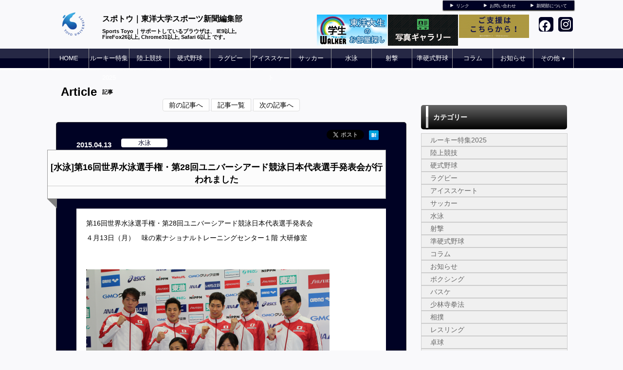

--- FILE ---
content_type: text/html; charset=UTF-8
request_url: https://sports-toyo.com/news/detail/id/1484
body_size: 8164
content:
<!doctype html>
<html lang="ja">
    <head>
		<meta charset="UTF-8">
	<meta name="description" content="東洋大学スポーツ新聞編集部のニュースサイト「スポトウ」です。陸上競技、硬式野球 、水泳、サッカー、アイスホッケー、ラグビーなど東洋大のスポーツ情報が満載です。">
	<meta name="keywords" content="スポトウ｜東洋大学スポーツ新聞編集部,スポーツ東洋、スポトウ、東洋大、新聞">
<meta property="og:site_name" content="スポトウ｜東洋大学スポーツ新聞編集部" />
	<meta property="og:title" content="[水泳]第16回世界水泳選手権・第28回ユニバーシアード競泳日本代表選手発表会が行われました" />
	<meta name="twitter:title" content="[水泳]第16回世界水泳選手権・第28回ユニバーシアード競泳日本代表選手発表会が行われました">
<meta property="og:locale" content="ja_JP" />
<meta name="twitter:card" content="summary_large_image" />
					<meta name="twitter:image" content="http://d2a0v1x7qvxl6c.cloudfront.net/files/spohp/news/1484/2a838d8756821f5fcc15c98e09361444.jpg" />
				<meta property="og:image" content="http://d2a0v1x7qvxl6c.cloudfront.net/files/spohp/news/1484/2a838d8756821f5fcc15c98e09361444.jpg" />
    				<meta property="og:image" content="http://d2a0v1x7qvxl6c.cloudfront.net/files/spohp/news/1484/e85969860279191257889e0b52596196.jpg" />
    	<meta property="og:description" content="第16回世界水泳選手権・第28回ユニバーシアード競泳日本代表選手発表会４月13日（月）　味の素ナショナルトレーニングセンター１階 大研修室代表選手陣と笑顔を見せる萩野（後列真ん中）世界選手権に向けて目標を..." />
	<meta name="twitter:description" content="第16回世界水泳選手権・第28回ユニバーシアード競泳日本代表選手発表会４月13日（月）　味の素ナショナルトレーニングセンター１階 大研修室代表選手陣と笑顔を見せる萩野（後列真ん中）世界選手権に向けて目標を...">


	<title>スポトウ｜東洋大学スポーツ新聞編集部 ニュース</title>
	<link rel="shortcut icon" href="https://d2a0v1x7qvxl6c.cloudfront.net/files/spohp/ico/5476aade15bd9.ico">
<link rel="index" href="/">


<!-- Google tag (gtag.js) -->
<script async src="https://www.googletagmanager.com/gtag/js?id=G-G68P7Q8D6B"></script>
<script>
	window.dataLayer = window.dataLayer || [];
	function gtag(){dataLayer.push(arguments);}
	gtag('js', new Date());

	gtag('config', 'G-G68P7Q8D6B');
</script>

			<!-- Google tag (gtag.js) -->
<script async src="https://www.googletagmanager.com/gtag/js?id=G-ZSS90VNKD1"></script>
<script>
  window.dataLayer = window.dataLayer || [];
  function gtag(){dataLayer.push(arguments);}
  gtag('js', new Date());

  gtag('config', 'G-ZSS90VNKD1');
</script>
	

<link href="/base/libs/froala_latest/css/froala_style.min.css" media="screen" rel="stylesheet" type="text/css" >


        

        <link rel="stylesheet" href="/base/bootstrap/css/bootstrap.css">
		<link rel="stylesheet" href="/css/non-responsive.css">
		<link rel="stylesheet" href="/type/entry/css/style.css">

        <link rel="stylesheet" href="/css/spohp.css.php?m=000224&s=000224&a=ffffff&b=f9f9fb&g=yes&mc=13&cache=2">
        <link rel="stylesheet" href="/css/category.css">
                <link rel="stylesheet" href="/css/news.css?v=6">
                <link rel="stylesheet" href="/css/extends.css?v=4">
		<link rel="stylesheet" href="/bower_components/jquery-colorbox/example1/colorbox.css" />
        <link rel="stylesheet" href="/libs/sidr/stylesheets/jquery.sidr.light.css">
        <link href="//netdna.bootstrapcdn.com/bootstrap/3.0.0/css/bootstrap-glyphicons.css" rel="stylesheet">
		<link href="//cdnjs.cloudflare.com/ajax/libs/font-awesome/4.6.3/css/font-awesome.min.css" rel="stylesheet">
		<link href="//cdnjs.cloudflare.com/ajax/libs/font-awesome/6.4.2/css/all.min.css" rel="stylesheet">

        <link rel="stylesheet" type="text/css" href="https://cdnjs.cloudflare.com/ajax/libs/slick-carousel/1.8.1/slick.min.css"/>
        <link rel="stylesheet" type="text/css" href="https://cdnjs.cloudflare.com/ajax/libs/slick-carousel/1.8.1/slick-theme.min.css"/>

        <link rel="stylesheet" href="/css/master.css?v=2">

        		<script src="//ajax.googleapis.com/ajax/libs/jquery/1.11.0/jquery.min.js"></script>


    </head>

    <body class="bgcolor team-66">
        <div id="fb-root"></div>
        <script>(function(d, s, id) {
				var js, fjs = d.getElementsByTagName(s)[0];
				if (d.getElementById(id))
					return;
				js = d.createElement(s);
				js.id = id;
				js.src = "//connect.facebook.net/ja_JP/all.js#xfbml=1&appId=365421330212686";
				fjs.parentNode.insertBefore(js, fjs);
			}(document, 'script', 'facebook-jssdk'));</script>
        <!--ヘッダー部分-->

		        <div id="head" class="textcolor bgcolor row">
			<div class="linkbar" >
				<div class="linkbarbg subcolor">
										<div class="head-link-item"><img src="/img/play_white.png" style="width:10px; "><a href="/index/link" style="margin-left:4px;">リンク</a></div>
										<div class="head-link-item"><img src="/img/play_white.png" style="width:10px; "><a href="/contact" style="margin-left:4px;">お問い合わせ</a></div>
										<div class="head-link-item"><img src="/img/play_white.png" style="width:10px; "><a href="/about" style="margin-left:4px;">新聞部について</a></div>
									</div>    
			</div>

            <div >
                                <a href="/">
                    <div id="logo">
                        <span class="img_contain" style="background-image:url(https://d2a0v1x7qvxl6c.cloudfront.net/files/spohp/setting/75/6523447925512884cdac3c.png)" ></span>
                    </div>
                </a>
                
                <div id="name" class="textcolor " >
                    <h1 class="name_title_main" style=""><a href="/">スポトウ｜東洋大学スポーツ新聞編集部</a></h1>
                    <h2 style="font-size:11px; margin-top:0px;font-weight:bold;">Sports Toyo ｜サポートしているブラウザは、 IE9以上, FireFox26以上, Chrome31以上, Safari 6以上 です。 </h2>
                </div>
				                				<div class="infobar ">
					<div class="sns-list">
																		<a href="https://www.facebook.com/toyosports" target="_blank"><i class="fa-brands fa-facebook" aria-hidden="true"></i></a>
																		<a href="https://www.instagram.com/sportstoyo?igsh=MWthaDY0cWZ3NGdreQ%3D%3D&amp;utm_source=qr" target="_blank"><i class="fa-brands fa-instagram" aria-hidden="true"></i></a>
											</div>
										<a target="_blank" href="https://kifu.toyo.ac.jp/">						<div  style="margin-top:10px;margin-right:2px;" class="header-banner-container pull-right" data-fit="contain" data-width="140" data-height="60">
							<img style="max-height: 64px;" src="https://d2a0v1x7qvxl6c.cloudfront.net/files/spohp/topbanner/311/18335303835e5fdb2b1504f.png" />
						</div>
						</a>										<a target="_blank" href="http://sports-toyo.com/album/">						<div  style="margin-top:10px;margin-right:2px;" class="header-banner-container pull-right" data-fit="contain" data-width="140" data-height="60">
							<img style="max-height: 64px;" src="http://d2a0v1x7qvxl6c.cloudfront.net/files/spohp/topbanner/183/723192840546d625aaa338.png" />
						</div>
						</a>										<a target="_blank" href="http://www.gakusei-walker.jp/s/66/?utm_source=sports-toyo&amp;utm_medium=website&amp;utm_campaign=banner">						<div  style="margin-top:10px;margin-right:2px;" class="header-banner-container pull-right" data-fit="contain" data-width="140" data-height="60">
							<img style="max-height: 64px;" src="http://d2a0v1x7qvxl6c.cloudfront.net/files/spohp/topbanner/270/88359499157f2950a11356.png" />
						</div>
						</a>									</div>
            </div>
        </div>
        <!--ヘッダー部分ここまで-->
        <div >
			            <!--メニュー部分-->
<div id="menu" class="subcolor middle theme-color3-border">
	<div class="grange"></div>
	<div id="shine">
	</div>
	<div class="homeouter">
		<div class="home menu">
			<ul>
                
				    <li class="menucol"><a href="/">HOME</a></li>
                                                    <li class="menucol" style="line-height:20px"><a  href="/news/category/id/1031">ルーキー特集2025</a>                                            </li>
                                    <li class="menucol" ><a  href="/news/category/id/143">陸上競技</a>                                            </li>
                                    <li class="menucol" ><a  href="/news/category/id/146">硬式野球</a>                                            </li>
                                    <li class="menucol" ><a  href="/news/category/id/156">ラグビー</a>                                            </li>
                                    <li class="menucol" ><a  href="/news/category/id/149">アイススケート</a>                                            </li>
                                    <li class="menucol" ><a  href="/news/category/id/145">サッカー</a>                                            </li>
                                    <li class="menucol" ><a  href="/news/category/id/154">水泳</a>                                            </li>
                                    <li class="menucol" ><a  href="/news/category/id/163">射撃</a>                                            </li>
                                    <li class="menucol" ><a  href="/news/category/id/164">準硬式野球</a>                                            </li>
                                    <li class="menucol" ><a  href="/news/category/id/219">コラム</a>                                            </li>
                                    <li class="menucol" ><a  href="/news/category/id/206">お知らせ</a>                                            </li>
                                    <li class="menucol" ><a  href="/news/category/id/-1">その他<span style="font-size:10px;">&nbsp;▼</span></a>                                                <ul>
                                                        <li class="menucol subchangecolor"  ><a   href="/news/category/id/168">ボクシング</a></li>
                                                        <li class="menucol subchangecolor"  ><a   href="/news/category/id/147">バスケ</a></li>
                                                        <li class="menucol subchangecolor"  ><a   href="/news/category/id/161">少林寺拳法</a></li>
                                                        <li class="menucol subchangecolor"  ><a   href="/news/category/id/165">相撲</a></li>
                                                        <li class="menucol subchangecolor"  ><a   href="/news/category/id/148">レスリング</a></li>
                                                        <li class="menucol subchangecolor"  ><a   href="/news/category/id/167">卓球</a></li>
                                                        <li class="menucol subchangecolor"  ><a   href="/news/category/id/157">柔道</a></li>
                                                        <li class="menucol subchangecolor"  ><a   href="/news/category/id/160">空手道</a></li>
                                                        <li class="menucol subchangecolor"  ><a   href="/news/category/id/162">剣道</a></li>
                                                        <li class="menucol subchangecolor"  ><a   href="/news/category/id/159">アメフト</a></li>
                                                        <li class="menucol subchangecolor"  ><a   href="/news/category/id/155">アーチェリー</a></li>
                                                        <li class="menucol subchangecolor"  ><a   href="/news/category/id/169">ラクロス</a></li>
                                                        <li class="menucol subchangecolor"  ><a   href="/news/category/id/166">ソフトテニス</a></li>
                                                        <li class="menucol subchangecolor"  ><a   href="/news/category/id/273">特集</a></li>
                                                        <li class="menucol subchangecolor"  ><a   href="/news/category/id/294">その他</a></li>
                                                    </ul>
                                            </li>
                			</ul>
		</div>
	</div>
			
</div>
			<div class="accentcolor"></div>

			            
            <div class="row" style='max-width:1080px;margin:0 auto;'> 
                <!--メニュー部分ここまで-->
			                <div class='col-md-8 main-content ' >

					 <div id="title">	
    <!--<img src="/img/newsicon.png" style="margin-left:10px; margin-top:30px; float:left;">-->
    <div class="fontfirst" style="margin-left:10px;">Article</div>
    <h2 class="fontsecond">記事</h2>    <br style="clear:both" />
</div>

<div id="main" class="news-detail">
	<div class="articlebn">
		<div class="dataTables_paginate paging_bootstrap pagination">
			<ul>
				<li><a class="nextprev" id="pagerNext" href="/news/detail/id/1479" title="前の記事へ">前の記事へ</a></li>				<li><a href="/news/index/" title="記事一覧">記事一覧</a></li>
				<li><a class="nextprev" id="pagerNext" href="/news/detail/id/1486" title="次の記事へ">次の記事へ</a></li>			</ul>
		</div>



            </div>
			<div id="contents" class="maincolor-nograd contents-news">

				<div class="contentsdata">2015.04.13</div>

									<a href="/news/category/id/154" >
						<div class="news-category-custom" style="margin-left:20px; margin-top:33px; float:left;">水泳</div>
					</a>
				                				<div class="socialbn">
					<ul class="social">
						<li class="hatena">
							<a href="" class="hatena-bookmark-button" data-hatena-bookmark-title="『[水泳]第16回世界水泳選手権・第28回ユニバーシアード競泳日本代表選手発表会が行われました}』" data-hatena-bookmark-layout="vertical" title="このエントリーをはてなブックマークに追加"><img src="http://b.st-hatena.com/images/entry-button/button-only.gif" alt="このエントリーをはてなブックマークに追加" width="20" height="20" style="border: none;" /></a><script type="text/javascript" src="http://b.st-hatena.com/js/bookmark_button.js" charset="utf-8" async></script>
						</li>
						<li class="twitter">
							<a href="https://twitter.com/share" data-url="" class="twitter-share-button" data-text="/// 『[水泳]第16回世界水泳選手権・第28回ユニバーシアード競泳日本代表選手発表会が行われました』" data-count="vertical" data-via="sportstoyo" data-lang="ja">ツイート</a><script type="text/javascript" src="//platform.twitter.com/widgets.js"></script>
						</li>
						<li class="fb">
							<div class="fb-like" data-href="" data-send="false" data-layout="box_count" data-width="68" data-show-faces="false" data-font="verdana"></div>
						</li>
						<li class="gplus">
						<g:plusone size="tall"></g:plusone>
						</li>
					</ul>
				</div>
                                <br style='clear:both' />


				<div id="contentstitlebg">
					<div class="contentstitle">[水泳]第16回世界水泳選手権・第28回ユニバーシアード競泳日本代表選手発表会が行われました</div>
				</div>
				<div id="contentstitlebg2"></div>

				<div class="contentstext">
                    
					<div class='fr-view'><div class='fr-view'><p>第16回世界水泳選手権・第28回ユニバーシアード競泳日本代表選手発表会</p><p>４月13日（月）　味の素ナショナルトレーニングセンター１階 大研修室</p><p><br><br><img width="300" class="fr-image-dropped fr-fil fr-dib" alt="Image title" src="http://d2a0v1x7qvxl6c.cloudfront.net/files/spohp/news/1484/2a838d8756821f5fcc15c98e09361444.jpg"></p><p>代表選手陣と笑顔を見せる萩野（後列真ん中）</p><p><br></p><p><img width="212" class="fr-image-dropped fr-fil fr-dib" alt="Image title" src="http://d2a0v1x7qvxl6c.cloudfront.net/files/spohp/news/1484/e85969860279191257889e0b52596196.jpg">世界選手権に向けて目標を語る</p><p><br></p><p>　４月７日（火）～12日（日）に行われました第91回日本選手権水泳競技大会において、第16回世界水泳選手権並びに第28回ユニバーシアードの代表選手が選出されました。本日の代表選手発表会の内容に基づいて、以下の通りご報告致します。<br></p><p><br></p><p><strong>第16回世界水泳選手権※①代表選手</strong><br></p><p>天井翼（文３・天理）　リレー<br></p><p>内田美希（営３・関東学園大附）　リレー<br></p><p>萩野公介（文３・作新学院） &nbsp;自由形、個人メドレー、リレー</p><p><br></p><p><strong>第28回ユニバーシアード※②代表選手</strong><br></p><p>地田麻未（文４・墨田川）　自由形<br></p><p>青木玲緒樹（営３・武蔵野）　平泳ぎ　<br></p><p>金指美紅（営３・日大藤沢）　平泳ぎ<br></p><p>宮本靖子（法３・九州学院）　リレー<br></p><p>山口観弘（法３・志布志）　平泳ぎ<br></p><p>菊池優奈（営２・作新学院）　自由形　<br></p><p>松本紳吾（文２・神島）　リレー<br></p><p>藪美涼（営１・武蔵野）　バタフライ<br></p><p><br></p><p>-------------------------------------------------<br></p><p><strong>※①第16回世界水泳選手権大会　競泳競技</strong><br></p><p>日時：８月２日（日）～９日（日）<br></p><p>開催都市：カザン（ロシア）<br></p><p>備考：個人種目で金メダルを獲得した選手はその種目に限り2016年オリンピック競技大会出場権を付与される（選考会同種目出場を条件とする）<br></p><p><br></p><p><strong>※②第28回ユニバーシアード競技大会</strong><br></p><p>日時：７月３日（金）～14日（火）<br></p><p>開催都市：光州（韓国）<br></p><p>備考：参加有資格者は大学在学中（学生委員会登録者）及び卒業後２年以内（インターＣ突破）、年齢は18～24歳とし、最高２回までとする<br></p><p>第16回世界水泳選手権大会代表者以外から選考する<br></p><p>-------------------------------------------------<br></p><p>なお、各大会の出場予定種目や放送日程に関しては、後ほど改めて掲載致します。<br></p><p><br></p><p>■コメント<br></p><p>・平井ヘッドコーチ（一部抜粋）<br></p><p>個人で派遣記録を突破する選手が13名と少ない。少し残念な部分もあったが、優勝したメンバーはいい内容で泳いでくれたのではないかと思う。日本選手権では複数種目で活躍した選手も多かった。世界選手権で金メダルを取ると来年のリオ五輪代表内定を頂けるということなので、各選手世界選手権に向けて大きな目標を持って臨んでくれるのではないかと考えている。また、以前は世界選手権で世界新を出して優勝しないと内定が頂けないということだったので、その時に比べたらハードルも下がっているため、金メダルを目指さなければいけないとも思う。もちろん、金メダルだけでなくメダルを一つでも多く取ることを目標としたい。<br></p><p><br></p><p>・萩野（文３・作新学院）（一部抜粋）</p><p>今回の日本選手権は目標としていたタイムには到底及ばない結果となったが、リレーを含めて代表に決まったことにほっとしている。今年も日本を背負い、世界の選手と競い合えることを嬉しく思う。これからの３ヶ月は怪我や病気をしないことが第一で、万全の状態に調整していきたい。前回の世界選手権は全てが手探りで、がむしゃらに突っ走った感じだが、今回は要領をつかんだ上で舞台に立つ。２年前の自分に負けないように、それ以上の結果を出したい。金メダルを獲ればリオ五輪にもつながるので、200m個人メドレー、400m個人メドレーでの金メダルを最大の目標にしていく。長丁場になると思うが、自分のためにも楽しんで泳ぎたいと思う。また、200m個人メドレーでは１分54秒、400m個人メドレーでは４分４秒、５秒を出さなくては勝てない。前半から気持ちのこもった、積極的なレースをしたい。</p><p><br></p><p>PHOTO=吉谷あかり</p></div></div>

                    
                    				</div>

                <div class="news-footer" style="text-align:right">
                    更新日:2015年4月13日21時07分
                </div>



                			</div>

		</div>

        <script>
			$(window).load(function() {
				$("img").each(function() {
					var attrWidth = $(this).attr("width");
					var attrHeight = $(this).attr("height");
					if (attrWidth != undefined && attrHeight != undefined) {
						var width = $(this).width();
						$(this).height(attrHeight * (width / attrWidth));
					}
				});
			});
        </script>

			</div>
							<!--サイドカラム部分-->



<script async src="//content.playerapp.tokyo/build/widget.js" charset="utf-8"></script>
<div class="side col-md-4 side-content " >

    
    <div class="side-background">
    <div class="categorytitlebg">
		<div class="sideaccent1 accentcolor">
                <div class="sideaccent2"></div>
            </div>
        <div class="categorytitle">カテゴリー</div>
    </div>
    <ul class="categoryul" style="list-style:none;">

                                    <li>
                    <div class="categorybg">
                        <div class="categoryline"><a href="/news/category/id/1031">ルーキー特集2025</a></div>
                    </div>
                </li>
                            <li>
                    <div class="categorybg">
                        <div class="categoryline"><a href="/news/category/id/143">陸上競技</a></div>
                    </div>
                </li>
                            <li>
                    <div class="categorybg">
                        <div class="categoryline"><a href="/news/category/id/146">硬式野球</a></div>
                    </div>
                </li>
                            <li>
                    <div class="categorybg">
                        <div class="categoryline"><a href="/news/category/id/156">ラグビー</a></div>
                    </div>
                </li>
                            <li>
                    <div class="categorybg">
                        <div class="categoryline"><a href="/news/category/id/149">アイススケート</a></div>
                    </div>
                </li>
                            <li>
                    <div class="categorybg">
                        <div class="categoryline"><a href="/news/category/id/145">サッカー</a></div>
                    </div>
                </li>
                            <li>
                    <div class="categorybg">
                        <div class="categoryline"><a href="/news/category/id/154">水泳</a></div>
                    </div>
                </li>
                            <li>
                    <div class="categorybg">
                        <div class="categoryline"><a href="/news/category/id/163">射撃</a></div>
                    </div>
                </li>
                            <li>
                    <div class="categorybg">
                        <div class="categoryline"><a href="/news/category/id/164">準硬式野球</a></div>
                    </div>
                </li>
                            <li>
                    <div class="categorybg">
                        <div class="categoryline"><a href="/news/category/id/219">コラム</a></div>
                    </div>
                </li>
                            <li>
                    <div class="categorybg">
                        <div class="categoryline"><a href="/news/category/id/206">お知らせ</a></div>
                    </div>
                </li>
                            <li>
                    <div class="categorybg">
                        <div class="categoryline"><a href="/news/category/id/168">ボクシング</a></div>
                    </div>
                </li>
                            <li>
                    <div class="categorybg">
                        <div class="categoryline"><a href="/news/category/id/147">バスケ</a></div>
                    </div>
                </li>
                            <li>
                    <div class="categorybg">
                        <div class="categoryline"><a href="/news/category/id/161">少林寺拳法</a></div>
                    </div>
                </li>
                            <li>
                    <div class="categorybg">
                        <div class="categoryline"><a href="/news/category/id/165">相撲</a></div>
                    </div>
                </li>
                            <li>
                    <div class="categorybg">
                        <div class="categoryline"><a href="/news/category/id/148">レスリング</a></div>
                    </div>
                </li>
                            <li>
                    <div class="categorybg">
                        <div class="categoryline"><a href="/news/category/id/167">卓球</a></div>
                    </div>
                </li>
                            <li>
                    <div class="categorybg">
                        <div class="categoryline"><a href="/news/category/id/157">柔道</a></div>
                    </div>
                </li>
                            <li>
                    <div class="categorybg">
                        <div class="categoryline"><a href="/news/category/id/160">空手道</a></div>
                    </div>
                </li>
                            <li>
                    <div class="categorybg">
                        <div class="categoryline"><a href="/news/category/id/162">剣道</a></div>
                    </div>
                </li>
                            <li>
                    <div class="categorybg">
                        <div class="categoryline"><a href="/news/category/id/159">アメフト</a></div>
                    </div>
                </li>
                            <li>
                    <div class="categorybg">
                        <div class="categoryline"><a href="/news/category/id/155">アーチェリー</a></div>
                    </div>
                </li>
                            <li>
                    <div class="categorybg">
                        <div class="categoryline"><a href="/news/category/id/169">ラクロス</a></div>
                    </div>
                </li>
                            <li>
                    <div class="categorybg">
                        <div class="categoryline"><a href="/news/category/id/166">ソフトテニス</a></div>
                    </div>
                </li>
                            <li>
                    <div class="categorybg">
                        <div class="categoryline"><a href="/news/category/id/273">特集</a></div>
                    </div>
                </li>
                            <li>
                    <div class="categorybg">
                        <div class="categoryline"><a href="/news/category/id/294">その他</a></div>
                    </div>
                </li>
                            <li>
            <div class="categorybg">
                <div class="categoryline"><a href="/news">最新の記事一覧</a></div>
            </div>
        </li>
    </ul>

    
    <div class="categorytitlebg">
        <div class="sideaccent1 accentcolor">
            <div class="sideaccent2"></div>
        </div>
        <div class="categorytitle">年度</div>
    </div>
    <ul class="categoryul" style="list-style:none;">
                    <li>
                <div class="categorybg">
                    <div class="categoryline"><a href="/news/index/year/2025">2025年度</a></div>
                </div>
            </li>
                    <li>
                <div class="categorybg">
                    <div class="categoryline"><a href="/news/index/year/2024">2024年度</a></div>
                </div>
            </li>
                    <li>
                <div class="categorybg">
                    <div class="categoryline"><a href="/news/index/year/2023">2023年度</a></div>
                </div>
            </li>
                    <li>
                <div class="categorybg">
                    <div class="categoryline"><a href="/news/index/year/2022">2022年度</a></div>
                </div>
            </li>
                    <li>
                <div class="categorybg">
                    <div class="categoryline"><a href="/news/index/year/2021">2021年度</a></div>
                </div>
            </li>
                    <li>
                <div class="categorybg">
                    <div class="categoryline"><a href="/news/index/year/2020">2020年度</a></div>
                </div>
            </li>
                    <li>
                <div class="categorybg">
                    <div class="categoryline"><a href="/news/index/year/2019">2019年度</a></div>
                </div>
            </li>
                    <li>
                <div class="categorybg">
                    <div class="categoryline"><a href="/news/index/year/2018">2018年度</a></div>
                </div>
            </li>
                    <li>
                <div class="categorybg">
                    <div class="categoryline"><a href="/news/index/year/2017">2017年度</a></div>
                </div>
            </li>
                    <li>
                <div class="categorybg">
                    <div class="categoryline"><a href="/news/index/year/2016">2016年度</a></div>
                </div>
            </li>
                    <li>
                <div class="categorybg">
                    <div class="categoryline"><a href="/news/index/year/2015">2015年度</a></div>
                </div>
            </li>
            </ul>
    </div>



    
    <div class="row">
		
					<div class="col-md-12">
				<div class="photoglbanner">
					<div class="photoglaccent1 accentcolor">
						<div class="photoglaccent2"></div>
					</div>
					<div class="photogltitle">最新号</div>
				</div>
				<div class="side-pdf-image maincolor-nograd">
					<div style="height:300px;position:relative;overflow:hidden"  >
						<img style="pointor:cursor;" onclick="location.href = '/index/show-pdf/url/';" class="scale maincolor-nograd" src="" data-fit='contain' />
					</div>
										<div id="side-pdf-image-dl" >
						<button class="btn" onclick="location.href = 'http://sports-toyo.com/about'">定期購読する</button>
					</div>
													
							<div style="margin: 5px 0 0;">
								<button class="btn" onclick="location.href = '/album/list/id/2328'">過去１面はこちら</button>
							</div>
											                    						<div id="side-pdf-image-dl" ><button class="btn" onclick="location.href = '/pdf/'">バックナンバー</button></div>
										<br style="clear:both" />
				</div>
				<br style="clear:both" />
			</div>
				
							</div>
	    <div class="row">
									<a style="display: block;" target="_blank" href="https://web.cs-park.jp/" onclick="ga('send','event','CSParkWeb_banner','Click','11');">
					<div  class="banner" onload="ga('send','event','CSParkWeb_banner','impression','11');">
						<span class="img_contain" style="background-image:url('https://d2a0v1x7qvxl6c.cloudfront.net/files/spohp/side_banner_common/11/1026786975b697382d7025.jpg')" />
					</div>
				</a>
							            </div>

    
            <div class="googlead">
            <script async src="//pagead2.googlesyndication.com/pagead/js/adsbygoogle.js"></script>
<!-- SPOHP-SideDisplayBig -->
<ins class="adsbygoogle"
     style="display:inline-block;width:300px;height:250px"
     data-ad-client="ca-pub-5451058279979221"
     data-ad-slot="2954903281"></ins>
<script>
(adsbygoogle = window.adsbygoogle || []).push({});
</script>

        </div>
    

	
	</div>
<!--サイドカラム部分ここまで-->

					</div>
				<!--スポンサー部分-->
		<div id="sponsor" class="" style="margin-top:30px;">

			<div class="sponsortitle textcolor">MEDIA PARTNER</div>
			<div class="sponsorarea row">

                								<div class="col-sm-2 col-md-2 col-lg-2">
					<a target="_blank" href="https://sportsbull.jp/comics/"><div class="footer-banner-container " ><span class="img_contain" style="background-image:url(https://d2a0v1x7qvxl6c.cloudfront.net/files/spohp/footer_banner/394/1472993713615ac0de69894.png)" ></span></div></a>
				</div>
								<div class="col-sm-2 col-md-2 col-lg-2">
					<a target="_blank" href="http://www.alumni-toyo.jp/"><div class="footer-banner-container " ><span class="img_contain" style="background-image:url(http://d2a0v1x7qvxl6c.cloudfront.net/files/spohp/footer_banner/221/200030642355812db65a3f3.png)" ></span></div></a>
				</div>
				
			</div>
		</div>
		
		<!--スポンサー部分ここまで-->
		<br style="clear:both" />
        <!--
				-->
		<!--フッター部分-->
				<div id="footer">
			<div class="footcontents">
				<div class="row footlinks">
					<div class="footerarea1 col-md-6">
						<img src="/img/play_white.png" style="width:10px;  margin-top:5px; margin-right:4px;"><a href="/">HOME</a><br>
												<img src="/img/play_white.png" style="width:10px;  margin-top:5px; margin-right:4px;"><a href="/news/category/id/1031" >ルーキー特集2025</a><br>
												<img src="/img/play_white.png" style="width:10px;  margin-top:5px; margin-right:4px;"><a href="/news/category/id/143" >陸上競技</a><br>
												<img src="/img/play_white.png" style="width:10px;  margin-top:5px; margin-right:4px;"><a href="/news/category/id/146" >硬式野球</a><br>
												<img src="/img/play_white.png" style="width:10px;  margin-top:5px; margin-right:4px;"><a href="/news/category/id/156" >ラグビー</a><br>
												<img src="/img/play_white.png" style="width:10px;  margin-top:5px; margin-right:4px;"><a href="/news/category/id/149" >アイススケート</a><br>
												<img src="/img/play_white.png" style="width:10px;  margin-top:5px; margin-right:4px;"><a href="/news/category/id/145" >サッカー</a><br>
												<img src="/img/play_white.png" style="width:10px;  margin-top:5px; margin-right:4px;"><a href="/news/category/id/154" >水泳</a><br>
												<img src="/img/play_white.png" style="width:10px;  margin-top:5px; margin-right:4px;"><a href="/news/category/id/163" >射撃</a><br>
												<img src="/img/play_white.png" style="width:10px;  margin-top:5px; margin-right:4px;"><a href="/news/category/id/164" >準硬式野球</a><br>
												<img src="/img/play_white.png" style="width:10px;  margin-top:5px; margin-right:4px;"><a href="/news/category/id/219" >コラム</a><br>
												<img src="/img/play_white.png" style="width:10px;  margin-top:5px; margin-right:4px;"><a href="/news/category/id/206" >お知らせ</a><br>
												<img src="/img/play_white.png" style="width:10px;  margin-top:5px; margin-right:4px;"><a href="/news/category/id/-1" >その他</a><br>
											</div>
					<div class="footerarea1 col-md-6">
						<img src="/img/play_white.png" style="width:10px;  margin-top:5px; margin-right:4px;"><a href="/index/link">リンク集</a><br>											</div> 
				</div>
				<div class="copyrightarea ">
					<div class="copyrightfont">
						<a href="http://web.cs-park.jp/" target="_blank"><img src="/img/CSPark_w.png" style="width:60px;"></a> 						Copyright @ dsc Inc. All Rights Reserved.         
					</div>

				</div> 
				<!--フッター部分ここまで-->
			</div>
		</div>
	</div>
	<script src="/base/bootstrap/js/bootstrap.min.js"></script>
	<script src="/libs/image-scale.min.js"></script>
	<script src="/bower_components/jquery-colorbox/jquery.colorbox-min.js"></script>
	<script src="/libs/sidr/jquery.sidr.min.js"></script>
    <script src="//platform.instagram.com/en_US/embeds.js"></script>
	<script src="/js/common.js?v=7"></script>
        <script src="https://cdnjs.cloudflare.com/ajax/libs/slick-carousel/1.8.1/slick.min.js"></script>
        <script src="/type/entry/js/slider.js"></script>
	
	
</body>
</html>


--- FILE ---
content_type: text/html; charset=utf-8
request_url: https://www.google.com/recaptcha/api2/aframe
body_size: 266
content:
<!DOCTYPE HTML><html><head><meta http-equiv="content-type" content="text/html; charset=UTF-8"></head><body><script nonce="4OsoqfTT_fjPTea6gBRhHw">/** Anti-fraud and anti-abuse applications only. See google.com/recaptcha */ try{var clients={'sodar':'https://pagead2.googlesyndication.com/pagead/sodar?'};window.addEventListener("message",function(a){try{if(a.source===window.parent){var b=JSON.parse(a.data);var c=clients[b['id']];if(c){var d=document.createElement('img');d.src=c+b['params']+'&rc='+(localStorage.getItem("rc::a")?sessionStorage.getItem("rc::b"):"");window.document.body.appendChild(d);sessionStorage.setItem("rc::e",parseInt(sessionStorage.getItem("rc::e")||0)+1);localStorage.setItem("rc::h",'1769724174941');}}}catch(b){}});window.parent.postMessage("_grecaptcha_ready", "*");}catch(b){}</script></body></html>

--- FILE ---
content_type: text/css
request_url: https://sports-toyo.com/type/entry/css/style.css
body_size: 5174
content:
@charset "utf-8";
.game_baseball .board {
  background: #161616;
  padding: 10px 0;
  margin: 20px 0;
}
.game_baseball .board:after {
  content: "";
  clear: both ;
  display: block ;
  height: 0 ;
}
.game_baseball .board .col {
  -moz-box-sizing: border-box;
  box-sizing: border-box;
  width: 30%;
  padding: 1%;
  float: left;
}
@media screen and (max-device-width: 420px) {
  .game_baseball .board .col {
    width: 100%;
  }
}
.game_baseball .board .col.col_main {
  width: 40%;
}
@media screen and (max-device-width: 420px) {
  .game_baseball .board .col.col_main {
    width: 100%;
  }
}
.game_baseball .board .col .players {
  min-height: 450px;
}
@media screen and (max-device-width: 420px) {
  .game_baseball .board .col .players {
    min-height: 100px;
  }
}
.game_baseball .board .col .players .name {
  text-align: left !important;
}
.game_baseball .board .col .players .name .small {
  font-size: 0.8em;
}
.game_baseball .board .col table {
  text-align: center;
  width: 100% !important;
  margin-bottom: 20px;
  background: black;
}
.game_baseball .board .col table .no1 {
  width: 10px;
}
.game_baseball .board .col table .no2 {
  width: 12px;
}
.game_baseball .board .col table .no3 {
  width: 41px;
}
.game_baseball .board .col table .big_text {
  font-size: 22px;
}
.game_baseball .board .col table tr.text-small th {
  font-size: 12px;
}
.game_baseball .board .col table th,
.game_baseball .board .col table td {
  background: black !important;
  border: 2px solid #161616 !important;
  padding: 5px !important;
  color: white !important;
}
.game_baseball .board .col table th {
  color: #FFA319 !important;
  font-weight: normal;
  text-align: center !important;
}
.game_baseball .board .col table.text-left {
  text-align: left;
}
.game_baseball .board .col table .score {
  width: 7%;
}
.game_baseball .board .col table .score2 {
  width: 40%;
  font-size: 100% !important;
}
.game_baseball .board .col table .no1 {
  padding: 2px !important;
}
.game_baseball .board .text {
  background: black;
  color: white;
  margin: 10px;
  padding: 20px;
}
.tab_button {
  float: right;
  margin-top: 10px;
  margin-right: 20px;
}
.tab_button .image-container {
  width: 79px;
  height: 40px;
  float: left;
  margin: 0 10px;
  cursor: pointer;
}
.tab_button button.tab_btn {
  font-family: Arial, Helvetica, sans-serif;
  font-size: 12px;
  color: #000000;
  padding: 6px 24px;
  background: -moz-linear-gradient(top, #ffffff 0%, #ebebeb 75%, #7a797a);
  background: -webkit-gradient(linear, left top, left bottom, from(#ffffff), color-stop(0.75, #ebebeb), to(#7a797a));
  -moz-border-radius: 6px;
  -webkit-border-radius: 6px;
  border-radius: 6px;
  border: 1px solid #969196;
  -moz-box-shadow: 0px 1px 0px rgba(0, 0, 0, 0.5), inset 0px -1px 0px rgba(255, 255, 255, 0);
  -webkit-box-shadow: 0px 1px 0px rgba(0, 0, 0, 0.5), inset 0px -1px 0px rgba(255, 255, 255, 0);
  box-shadow: 0px 1px 0px rgba(0, 0, 0, 0.5), inset 0px -1px 0px rgba(255, 255, 255, 0);
  text-shadow: 0px -1px 0px rgba(0, 0, 0, 0.2), 0px 1px 0px rgba(255, 255, 255, 0.3);
}
.tab_button button.tab_btn:hover,
.tab_button button.tab_btn_active {
  background: -moz-linear-gradient(top, #7a797a 0%, #e0e0e0 25%, #f2f2f2);
  background: -webkit-gradient(linear, left top, left bottom, from(#7a797a), color-stop(0.25, #e0e0e0), to(#f2f2f2));
  -moz-box-shadow: 0px 1px 0px rgba(0, 0, 0, 0.5), inset 0px -1px 0px rgba(255, 255, 255, 0);
  -webkit-box-shadow: 0px 1px 0px rgba(0, 0, 0, 0.5), inset 0px -1px 0px rgba(255, 255, 255, 0);
  box-shadow: 0px 1px 0px rgba(0, 0, 0, 0.5), inset 0px -1px 0px rgba(255, 255, 255, 0);
  text-shadow: 0px -1px 0px rgba(0, 0, 0, 0.2), 0px 1px 0px rgba(255, 255, 255, 0.3);
}
span.img_contain {
  display: inline-block;
  background-position: center center;
  background-repeat: no-repeat;
  width: 100%;
  height: 100%;
  background-size: contain;
}
span.img {
  display: inline-block;
  background-position: center center;
  background-repeat: no-repeat;
  width: 100%;
  height: 100%;
  background-size: cover;
}
#head {
  max-width: 1080px;
  min-height: 100px;
  margin: 0 auto 0 auto;
  background-image: url(/img/dot6.png);
  background-repeat: repeat;
  position: relative;
}
#head #name {
  max-width: 310px;
  margin-left: 10px;
  margin-top: 0px;
  font-family: "ヒラギノ角ゴ Pro W3", "Hiragino Kaku Gothic Pro", "メイリオ", Meiryo, Osaka, "ＭＳ Ｐゴシック", "MS PGothic", sans-serif;
  font-weight: bold;
  font-size: 16px;
  text-align: left;
  float: left;
}
#head #name .name_title_main {
  font-weight: bold;
  margin-top: 30px;
  font-size: 16px;
}
#head #name.namebig .name_title_main {
  margin-top: 25px;
  margin-bottom: 7px;
}
#head #name a {
  text-decoration: none;
}
#head #name a:hover {
  text-decoration: none;
}
#head .linkbarbg {
  height: 20px;
  border-radius: 0px 0px 5px Infinitypx 0px 5px 5px;
  -webkit-border-radius: 0px 0px 5px Infinitypx 0px 5px 5px;
  -moz-border-radius: 0px 0px 5px Infinitypx 0px 5px 5px;
  box-shadow: 0px 2px 2px #000;
  -moz-box-shadow: 0px 2px 2px #000;
  -webkit-box-shadow: 0px 2px 2px #000;
}
#head .infobar {
  position: absolute;
  right: 0;
  bottom: 6px;
  width: 700px;
}
#head .infobar #infobarbg {
  margin-left: 5px;
  float: right;
}
#logo,
#logo_right {
  margin-top: 10px;
  height: 80px;
  width: 100px;
  float: left;
}
#logo img,
#logo_right img {
  border: none !important;
}
.linkbar {
  height: 20px;
  float: right;
}
.head-link-item {
  margin-left: 13px;
  margin-right: 10px;
  float: left;
}
.head-link-item a {
  font-family: "ヒラギノ角ゴ Pro W3", "Hiragino Kaku Gothic Pro", "メイリオ", Meiryo, Osaka, "ＭＳ Ｐゴシック", "MS PGothic", sans-serif;
  font-size: 9px;
  margin-left: 0px;
  margin-right: 5px;
}
.head-link-item-short {
  margin-left: 5px;
  margin-right: 5px;
}
#menu {
  position: relative;
  width: 100%;
  height: 40px;
}
#menu.top {
  position: fixed;
  border-bottom-width: 3px;
  border-bottom-style: solid;
  z-index: 100000;
}
.head_space {
  width: 100%;
  height: 40px;
}
.grange {
  width: 100%;
  height: 40px;
  opacity: 0.5;
  position: absolute;
  top: 0;
  left: 0;
}
#shine {
  width: 100%;
  height: 20px;
  background: #fff;
  opacity: 0.15;
  top: 0;
  left: 0;
  position: absolute;
  filter: alpha(opacity=15);
  -ms-filter: "alpha(opacity=15)";
}
.homeouter {
  top: 0;
  left: 0;
  position: absolute;
  width: 100%;
  z-index: 1000;
}
.home {
  height: 100%;
  width: 1080px;
  font-family: "ヒラギノ角ゴ Pro W3", "Hiragino Kaku Gothic Pro", "メイリオ", Meiryo, Osaka, "ＭＳ Ｐゴシック", "MS PGothic", sans-serif;
  font-size: 13px;
  color: #FFF;
  margin: 0 auto;
  text-align: center;
}
.home a {
  color: #fff;
  text-decoration: none;
}
.home a:hover {
  color: #DC3C3C;
}
.menu-on {
  background-color: white;
}
.sidr p {
  margin: 5px 5px 0 5px;
}
.toggle_button {
  position: absolute;
  left: 0;
  top: 0;
  z-index: 100000;
}
.title_main {
  font-weight: bold;
  font-size: 15px;
  margin-top: 30px;
  text-align: left;
  float: left;
}
.sub-title {
  text-align: left;
  float: left;
}
.menu ul {
  margin: 0;
  padding: 0;
}
.menu ul li {
  list-style: none;
  margin: 0;
  padding: 0;
  float: left;
  position: relative;
  height: 40px;
  /*親メニューの高さ*/
  line-height: 40px;
  text-align: center;
}
.menu > ul > li:hover {
  background-color: rgba(255, 255, 255, 0.3);
}
.menu ul li a {
  display: block;
  text-decoration: none;
}
.menu ul li ul {
  position: absolute;
  top: 40px;
  /*親メニューの高さと同じにする*/
  z-index: 100000;
}
.menu ul li ul li {
  visibility: hidden;
  overflow: hidden;
  height: 0;
  z-index: 100000;
}
.menu ul li:hover ul li,
.menu ul li a:hover ul li {
  visibility: visible;
  height: 40px;
  /*サブメニューの高さ*/
  z-index: 100000;
}
.menu * {
  -webkit-transition: 0.5s;
  -moz-transition: 0.5s;
  -ms-transition: 0.5s;
  -o-transition: 0.5s;
  transition: 0.5s;
}
#footer {
  width: 100%;
  margin-top: 10px;
  float: left;
  background: -webkit-gradient(linear, left top, left bottom, from(#000), to(#1D1D1D));
  background: -moz-linear-gradient(top, #000, #1D1D1D);
  filter: progid:DXImageTransform.Microsoft.gradient(startColorstr='#000000', endColorstr='#1D1D1D', GradientType=0);
  background: linear-gradient(to bottom, #000, #1d1d1d);
  border-top: solid 1px #333;
}
.footlinks {
  max-width: 1080px;
  margin: 0 auto;
}
.footcontents a:link {
  color: white;
}
.footcontents a:visited {
  color: white;
}
.footcontents a:hover {
  color: white;
}
.footerarea1 {
  max-width: 180px;
  font-family: "ヒラギノ角ゴ Pro W3", "Hiragino Kaku Gothic Pro", "メイリオ", Meiryo, Osaka, "ＭＳ Ｐゴシック", "MS PGothic", sans-serif;
  font-size: 12px;
  text-align: left;
  margin-top: 20px;
  margin-left: 20px;
}
.footertext {
  height: 20px;
  margin-left: 20px;
  margin-top: 25px;
  font-family: "ヒラギノ角ゴ Pro W3", "Hiragino Kaku Gothic Pro", "メイリオ", Meiryo, Osaka, "ＭＳ Ｐゴシック", "MS PGothic", sans-serif;
  font-size: 12px;
  color: #FFF;
  font-weight: normal;
  line-height: 23px;
}
.footertext a {
  margin-right: 20px;
  color: #FFF;
}
.footborder {
  width: 160px;
  border: dotted 1px #FFF;
  float: left;
  margin-left: 20px;
  opacity: 0.4;
}
.footerteam {
  width: 700px;
  height: 20px;
  float: left;
  margin-left: 20px;
  margin-top: 10px;
  font-family: "ヒラギノ角ゴ Pro W3", "Hiragino Kaku Gothic Pro", "メイリオ", Meiryo, Osaka, "ＭＳ Ｐゴシック", "MS PGothic", sans-serif;
  font-size: 12px;
  color: #FFF;
  font-weight: normal;
  line-height: 23px;
}
.footerteam a {
  margin-right: 20px;
  color: #FFF;
}
#copyright {
  min-width: 1280px;
  width: 100%;
  height: 30px;
  float: left;
  background: -webkit-gradient(linear, left top, left bottom, from(#000), to(#1D1D1D));
  background: -moz-linear-gradient(top, #000, #1D1D1D);
  filter: progid:DXImageTransform.Microsoft.gradient(startColorstr='#000000', endColorstr='#1D1D1D', GradientType=0);
  background: linear-gradient(to bottom, #000, #1d1d1d);
  border-top: solid 1px #333;
}
.copyrightarea {
  text-align: center;
  margin-top: 10px;
  margin-right: 20px;
}
.copyrightfont {
  font-family: "ヒラギノ角ゴ Pro W3", "Hiragino Kaku Gothic Pro", "メイリオ", Meiryo, Osaka, "ＭＳ Ｐゴシック", "MS PGothic", sans-serif;
  color: #FFFFFF;
  font-size: 12px;
}
body .centering {
  margin: 0 auto;
  height: 400px;
}
body #mainbanner {
  width: 100%;
  height: 400px;
}
body #resultbanner {
  width: 270px;
  height: 370px;
  background-image: url(/img/subtle_carbon2.png);
  border: solid 1px #999;
  margin-top: 15px;
  position: absolute;
}
body #resultbanner .m-title {
  color: #999;
  font-weight: bold;
  font-size: 13px;
}
body #resultbanner.left {
  left: 20px;
}
body #resultbanner.right {
  right: 20px;
}
body #resulttext {
  height: 370px;
  position: relative;
  margin-top: 0px;
}
body #resultcontents {
  float: left;
}
body .game {
  height: 205px;
  font-family: "ヒラギノ角ゴ Pro W3", "Hiragino Kaku Gothic Pro", "メイリオ", Meiryo, Osaka, "ＭＳ Ｐゴシック", "MS PGothic", sans-serif;
}
body .game#nextgame {
  width: 268px;
  height: 140px;
  float: left;
}
body .game#nextgame.gameresult .fontsmall {
  height: 25px;
}
body .game#nextgame.gameresult .fontsmall .score {
  margin-top: -10px;
}
body .game .to-detail {
  text-align: right;
  color: white;
  margin-right: 10px;
  margin-bottom: 3px;
}
body .game .to-detail a,
body .game .to-detail a:hover,
body .game .to-detail a:visited {
  text-decoration: none;
}
body .game .gamebg {
  height: 35px;
  margin-top: 5px;
  margin-left: 5px;
  margin-right: 5px;
}
body .game .gamebg .gamebgshine {
  height: 17px;
  background: #fff;
  opacity: 0.3;
}
body .game .gamebg .resulttitle {
  font-family: "ヒラギノ角ゴ Pro W3", "Hiragino Kaku Gothic Pro", "メイリオ", Meiryo, Osaka, "ＭＳ Ｐゴシック", "MS PGothic", sans-serif;
  font-size: 16px;
  font-weight: bold;
  margin-top: -10px;
}
body .game .gamebg .fontsmall {
  font-family: "ヒラギノ角ゴ Pro W3", "Hiragino Kaku Gothic Pro", "メイリオ", Meiryo, Osaka, "ＭＳ Ｐゴシック", "MS PGothic", sans-serif;
  font-size: 12px;
  color: #FFF;
  line-height: 18px;
  text-align: center;
  height: 60px;
}
body .game .gamebg .result_score {
  font-size: 46px;
  color: #fff;
}
body .game .fontbig {
  font-family: "ヒラギノ角ゴ Pro W3", "Hiragino Kaku Gothic Pro", "メイリオ", Meiryo, Osaka, "ＭＳ Ｐゴシック", "MS PGothic", sans-serif;
  font-size: 20px;
  color: #FFF;
  margin-top: 0px;
  line-height: 50px;
  font-weight: bold;
  text-align: center;
  float: left;
  width: 100px;
  height: 100px;
}
body .game .fontmid {
  font-family: "ヒラギノ角ゴ Pro W3", "Hiragino Kaku Gothic Pro", "メイリオ", Meiryo, Osaka, "ＭＳ Ｐゴシック", "MS PGothic", sans-serif;
  font-size: 22px;
  color: #FFF;
  margin-left: 0px;
  margin-top: 8px;
  font-weight: bold;
  text-align: center;
  height: 30px;
}
body .game .fontsmall {
  font-family: "ヒラギノ角ゴ Pro W3", "Hiragino Kaku Gothic Pro", "メイリオ", Meiryo, Osaka, "ＭＳ Ｐゴシック", "MS PGothic", sans-serif;
  font-size: 12px;
  color: #FFF;
  line-height: 18px;
  text-align: center;
  height: 45px;
}
body .game .fontbig-noscore {
  width: 270px;
  margin-top: 20px;
  padding: 0 20px;
  font-size: 28px;
  color: white;
  overflow: scroll;
  line-height: 1.2em;
  text-align: left;
}
body .game .fontbig-noscore .result-rich-body {
  font-size: 14px;
  line-height: 1.2em;
  height: 48px;
  overflow: hidden;
}
body .game .fontbig-noscore .result-link {
  font-size: 14px;
  text-align: right;
  display: block;
}
body .game .fontbig-noscore p {
  margin: 0;
}
body .game .fontsmall-noscore {
  width: 240px;
  padding: 0 15px;
  font-size: 20px;
}
body .game .score {
  cursor: pointer;
  -webkit-transition-property: background-color;
  -webkit-transition-duration: 0.4s;
  -webkit-transition-timing-function: linear;
}
body .game .score:after {
  content: "";
  clear: both ;
  display: block ;
  height: 0 ;
}
body .game .score .img-bar {
  margin-left: 16px;
  margin-right: 16px;
  margin-top: 68px;
  float: left;
}
body .game .score .fontbig .result_score {
  font-size: 44px;
}
body .game .score:hover {
  background-color: rgba(255, 255, 255, 0.2);
}
body .main-content {
  width: 750px;
  float: left;
}
body .main-content .pagephoto {
  width: 720px;
  height: 350px;
}
body .main-content #contents #contact .reqired {
  float: left;
}
body .side-content {
  width: 330px;
  float: left;
}
body .side-content .row .col-md-12 {
  margin-bottom: 26px;
}
body .side-content .googlead {
  margin-top: 20px;
}
body .side-content .sashiire {
  margin-top: 20px;
}
body .side-content .banner {
  width: 300px;
  height: 104px;
  margin: 0 auto;
  margin-bottom: 10px;
}
body .side-content .big-banner {
  width: 300px;
  height: 250px;
  margin: 0 auto;
  margin-bottom: 10px;
}
body .side-content .categorytitle {
  color: white;
  font-family: "ヒラギノ角ゴ Pro W3", "Hiragino Kaku Gothic Pro", "メイリオ", Meiryo, Osaka, "ＭＳ Ｐゴシック", "MS PGothic", sans-serif;
  font-size: 14px;
  font-weight: bold;
  margin-left: 25px;
  padding-top: 15px;
  text-align: left;
}
body .side-content .categorytitlebg {
  position: relative;
  height: 50px;
  border-radius: 5px;
  /* CSS3草案 */
  -webkit-border-radius: 5px;
  /* Safari,Google Chrome用 */
  -moz-border-radius: 5px;
  /* Firefox用 */
  /* webkit系 */
  background: -webkit-gradient(linear, left top, left bottom, from(#666), to(#000000));
  /* Mozilla系 */
  background: -moz-linear-gradient(top, #666, #000000);
  /* InternetExplorer */
  margin-bottom: 0px;
  margin-top: 10px;
}
body .side-content .sideaccent1 {
  width: 5px;
  height: 90%;
  float: left;
  margin-left: 10px;
  margin-top: 2px;
}
body .side-content .sideaccent2 {
  width: 5px;
  height: 60%;
  margin-top: 22px;
  background: #000;
  opacity: 0.2;
}
body .side-content .sideaccent2-long {
  margin-top: 32px;
}
body .side-content .photoglbanner {
  height: 40px;
  margin-top: 10px;
  border-radius: 5px;
  /* CSS3草案 */
  -webkit-border-radius: 5px;
  /* Safari,Google Chrome用 */
  -moz-border-radius: 5px;
  /* Firefox用 */
  /* webkit系 */
  background: -webkit-gradient(linear, left top, left bottom, from(#666), to(#000));
  /* Mozilla系 */
  background: -moz-linear-gradient(top, #666, #000);
  background: linear-gradient(to bottom, #666666, #000000);
  /* IE10+, W3C */
}
body .side-content .photoglaccent1 {
  width: 5px;
  height: 36px;
  float: left;
  background: #A00A0A;
  margin-left: 10px;
  margin-top: 2px;
}
body .side-content .photoglaccent2 {
  width: 5px;
  height: 18px;
  background: #000;
  margin-top: 18px;
  opacity: 0.2;
}
body .side-content .photogltitle {
  font-family: "ヒラギノ角ゴ Pro W3", "Hiragino Kaku Gothic Pro", "メイリオ", Meiryo, Osaka, "ＭＳ Ｐゴシック", "MS PGothic", sans-serif;
  font-size: 14px;
  color: #FFF;
  float: left;
  font-weight: bold;
  margin-left: 10px;
  padding-top: 10px;
}
body .side-content.full {
  width: 100% !important;
  float: none;
}
body .side-content.full .col-md-12 {
  width: 33.3% !important;
}
body h3 {
  width: 100%;
  border-bottom: 1px solid #aaa;
}
body ._album .photo {
  float: left;
  width: 30%;
  height: 197px;
  margin: 0 1.6%;
  margin-top: 10px;
}
body ._album .photo .caption {
  width: 100%;
  height: 20px;
  text-align: center;
  overflow: hidden;
  white-space: nowrap;
  text-overflow: ellipsis;
}
body ._album .galleryarea {
  margin-top: 10px;
}
body ._album .galleryphoto {
  border: 2px solid #999;
  width: 100%;
  height: 177px;
  float: left;
}
body ._album .grade {
  font-family: "ヒラギノ角ゴ Pro W3", "Hiragino Kaku Gothic Pro", "メイリオ", Meiryo, Osaka, "ＭＳ Ｐゴシック", "MS PGothic", sans-serif;
  font-size: 20px;
  font-weight: bold;
  margin-left: 5px;
  margin-top: 2px;
}
body ._album .border {
  width: 10px;
  height: 30px;
  margin-left: 40px;
  margin-top: 0px;
  float: left;
  display: none;
}
body ._album .gradebg {
  margin-top: 30px;
  border-bottom: #FFFFFF 1px solid;
  padding-bottom: 10px;
}
body ._album .album-unit {
  position: relative;
  margin-bottom: 20px;
  border-width: 1px;
  border-style: solid;
  height: 240px;
}
body ._album .album-unit .mask {
  cursor: pointer;
  position: absolute;
  width: 100%;
  height: 100%;
  background: white;
  filter: alpha(opacity=15);
  -moz-opacity: 0.15;
  opacity: 0.15;
  z-index: 100;
}
body ._album .album-image {
  border: 1px solid #CCC;
  width: 90%;
  height: 157px;
  float: left;
  margin: 0 5%;
  margin-top: 10px;
  border-radius: 8px;
  z-index: 101;
}
body ._album .album-title {
  margin-top: 5px;
  text-align: center;
}
body ._album .album-bottom {
  padding: 5px;
  position: absolute;
  bottom: 0;
  width: 100%;
}
body ._album .album-date {
  float: left;
}
body ._album .album-photonum {
  float: right;
}
body ._album .tab,
body ._album .tab li,
body ._album .tab li a {
  float: left;
  padding: 3px;
  margin-right: 2px;
  color: black !important;
}
body ._album .tab {
  margin-top: 10px;
}
body ._album .tab li {
  width: 90px;
  text-align: center;
  font-size: 18px;
  border-radius: 10px;
  background-color: #eee;
}
body ._album .tab li a {
  width: 100%;
}
body ._album .content {
  clear: both;
  overflow: hidden;
  width: 100%;
  border: 1px solid #eee;
}
body ._album .area {
  display: none;
}
body ._album .tab li.active {
  background: #ddd;
}
body ._album .tab li.active a {
  color: red;
}
body ._album ul,
body ._album li {
  list-style: none;
}
body .pagenation ul {
  width: 300px;
  margin: 0 auto;
}
body .pagenation ul:after {
  content: "";
  clear: both ;
  display: block ;
  height: 0 ;
}
body .pagenation ul li {
  list-style: none;
  float: left;
  margin: 0 4px;
  text-align: center;
}
body .related-contents {
  background-color: #FFF;
  margin: 20px 0 0;
  padding: 20px;
}
body .related-contents h3 {
  font-size: 18px;
  font-weight: bold;
  margin: 0 0 10px;
  padding: 5px 0;
  border-bottom: solid 1px #CCC;
}
body .fr-view:after {
  content: "";
  clear: both ;
  display: block ;
  height: 0 ;
}
body .fr-view table {
  background-color: transparent;
}
body .news-banner {
  margin: 10px 0;
}
body .news-banner a {
  display: block;
}
body .news-banner a:hover {
  opacity: 0.7;
}
body .news-banner .banner-name {
  color: #999;
  font-size: 12px;
}
body .news-banner .banner-title {
  color: #000;
}
body .news-banner .banner-image {
  height: 90px;
}
.slide-wrapper {
  width: 100%;
  height: 400px;
  margin: 1px auto 0;
  padding-top: 9px;
  background-color: #01173d;
  overflow: hidden;
}
/* line 9, /Users/amagawawaw/dev/toin-sports/source/assets/stylesheets/pages/_index.sass */
.slide-wrapper li {
  width: 303px;
  height: 382px;
}
/* line 13, /Users/amagawawaw/dev/toin-sports/source/assets/stylesheets/pages/_index.sass */
.slide-wrapper .bx-wrapper {
  margin: auto;
}
/* line 16, /Users/amagawawaw/dev/toin-sports/source/assets/stylesheets/pages/_index.sass */
.slide-wrapper .bx-viewport {
  overflow: visible !important;
  width: 2181px !important;
}
/* line 20, /Users/amagawawaw/dev/toin-sports/source/assets/stylesheets/pages/_index.sass */
#tab {
  width: 1097px;
  margin: 20px auto 0;
  *zoom: 1;
}
/* line 38, /Users/amagawawaw/.rbenv/versions/2.1.2/lib/ruby/gems/2.1.0/gems/compass-core-1.0.1/stylesheets/compass/utilities/general/_clearfix.scss */
#tab:after {
  content: "";
  display: table;
  clear: both;
}
/* line 26, /Users/amagawawaw/dev/toin-sports/source/assets/stylesheets/pages/_index.sass */
#tab .tab_name {
  font-size: 11px;
  float: left;
  width: 136px;
  height: 30px;
  line-height: 33px;
  color: white;
  background-color: #007ccb;
  cursor: pointer;
  text-align: center;
}
/* line 36, /Users/amagawawaw/dev/toin-sports/source/assets/stylesheets/pages/_index.sass */
#tab .tab_name + .tab_name {
  margin-left: 1px;
}
/* line 39, /Users/amagawawaw/dev/toin-sports/source/assets/stylesheets/pages/_index.sass */
#tab .tab_name.active {
  background-color: #01173d;
}
/* line 42, /Users/amagawawaw/dev/toin-sports/source/assets/stylesheets/pages/_index.sass */
#tab_contents {
  overflow: hidden;
  margin: auto;
}
/* line 46, /Users/amagawawaw/dev/toin-sports/source/assets/stylesheets/pages/_index.sass */
#tab_contents .tab_content {
  position: absolute;
  filter: progid:DXImageTransform.Microsoft.Alpha(Opacity=0);
  opacity: 0;
}
/* line 51, /Users/amagawawaw/dev/toin-sports/source/assets/stylesheets/pages/_index.sass */
#tab_contents .tab_content.active {
  z-index: 2;
  filter: progid:DXImageTransform.Microsoft.Alpha(Opacity=100);
  opacity: 1;
}
/* line 56, /Users/amagawawaw/dev/toin-sports/source/assets/stylesheets/pages/_index.sass */
.recent_games {
  overflow: hidden;
  height: 170px;
  width: 1097px;
  padding: 10px 0;
  margin-bottom: 30px;
  background-color: #01173d;
}
/* line 64, /Users/amagawawaw/dev/toin-sports/source/assets/stylesheets/pages/_index.sass */
.recent_games .team {
  width: 1097px;
}
/* line 67, /Users/amagawawaw/dev/toin-sports/source/assets/stylesheets/pages/_index.sass */
.recent_games .control_left,
.recent_games .control_right {
  position: absolute;
  height: 30px;
  width: 30px;
  top: 60px;
  cursor: pointer;
}
/* line 75, /Users/amagawawaw/dev/toin-sports/source/assets/stylesheets/pages/_index.sass */
.recent_games .control_left {
  left: -15px;
  background: transparent url("/assets/images/index/bx-pager-left.gif") 0 0 no-repeat;
}
/* line 79, /Users/amagawawaw/dev/toin-sports/source/assets/stylesheets/pages/_index.sass */
.recent_games .control_right {
  right: -15px;
  background: transparent url("/assets/images/index/bx-pager-right.gif") 0 0 no-repeat;
}
/* line 83, /Users/amagawawaw/dev/toin-sports/source/assets/stylesheets/pages/_index.sass */
.recent_games .bx-viewport {
  background-color: #01173d;
}
/* line 86, /Users/amagawawaw/dev/toin-sports/source/assets/stylesheets/pages/_index.sass */
.recent_games .game {
  float: left;
  width: 250px;
  height: 150px;
  margin: 0 10px;
  background-color: white;
}
/* line 92, /Users/amagawawaw/dev/toin-sports/source/assets/stylesheets/pages/_index.sass */
.recent_games .game .date {
  position: relative;
  height: 30px;
  margin-bottom: 10px;
  padding-top: 1px;
  line-height: 30px;
  text-align: center;
  border-bottom: 1px #01173d solid;
}
/* line 101, /Users/amagawawaw/dev/toin-sports/source/assets/stylesheets/pages/_index.sass */
.recent_games .game .match {
  display: table-cell;
  height: 53px;
  width: 250px;
  vertical-align: middle;
  text-align: center;
}
/* line 108, /Users/amagawawaw/dev/toin-sports/source/assets/stylesheets/pages/_index.sass */
.recent_games .game .teamname {
  display: -moz-inline-stack;
  display: inline-block;
  vertical-align: bottom;
  *vertical-align: auto;
  zoom: 1;
  *display: inline;
  width: 60px;
  margin: 0 5px;
  font-size: 10px;
  line-height: 18px;
}
/* line 120, /Users/amagawawaw/dev/toin-sports/source/assets/stylesheets/pages/_index.sass */
.recent_games .game .score {
  display: -moz-inline-stack;
  display: inline-block;
  vertical-align: middle;
  *vertical-align: auto;
  zoom: 1;
  *display: inline;
  font-size: 40px;
  line-height: 40px;
}
/* line 130, /Users/amagawawaw/dev/toin-sports/source/assets/stylesheets/pages/_index.sass */
.recent_games .game .score .winner {
  color: #ee404f;
}
/* line 133, /Users/amagawawaw/dev/toin-sports/source/assets/stylesheets/pages/_index.sass */
.recent_games .game .score .center {
  display: -moz-inline-stack;
  display: inline-block;
  vertical-align: middle;
  *vertical-align: auto;
  zoom: 1;
  *display: inline;
  margin: 0 5px;
  font-size: 20px;
  vertical-align: bottom;
}
/* line 144, /Users/amagawawaw/dev/toin-sports/source/assets/stylesheets/pages/_index.sass */
.recent_games .game .match_name {
  text-align: center;
}
/* line 147, /Users/amagawawaw/dev/toin-sports/source/assets/stylesheets/pages/_index.sass */
.recent_games .game .match_place {
  font-size: 12px;
  text-align: center;
}
/* line 151, /Users/amagawawaw/dev/toin-sports/source/assets/stylesheets/pages/_index.sass */
.recent_games .game.schedule .teamname {
  width: 78px;
  font-size: 12px;
}
/* line 155, /Users/amagawawaw/dev/toin-sports/source/assets/stylesheets/pages/_index.sass */
.recent_games .game.schedule .center {
  font-size: 28px;
}
/* line 158, /Users/amagawawaw/dev/toin-sports/source/assets/stylesheets/pages/_index.sass */
.recent_games .game.new_result .date {
  border-left: 5px solid #ee404f;
}
/* line 161, /Users/amagawawaw/dev/toin-sports/source/assets/stylesheets/pages/_index.sass */
.recent_games .game.new_result .date span {
  left: 10px;
  color: #ee404f;
  font-size: 14px;
}
.recent_games .control_left,
.recent_games .control_right {
  position: absolute;
  height: 30px;
  width: 30px;
  top: 60px;
  cursor: pointer;
}
.slick-next:before,
.slick-prev:before {
  color: blue !important;
}
.recent_games .control_left {
  left: -15px;
  background: transparent url("/img/slider/bx-pager-left.gif") 0 0 no-repeat;
}
.recent_games .control_right {
  right: -15px;
  background: transparent url("/img/slider/bx-pager-right.gif") 0 0 no-repeat;
}
#tab_topgame .recent_games {
  color: black !important;
}
.tab_button button.tab_btn {
  width: 90px;
  font-family: Arial, Helvetica, sans-serif;
  font-size: 12px;
  color: #000000;
  background: -moz-linear-gradient(top, #ffffff 0%, #ebebeb 75%, #7a797a);
  background: -webkit-gradient(linear, left top, left bottom, from(#ffffff), color-stop(0.75, #ebebeb), to(#7a797a));
  -moz-border-radius: 6px;
  -webkit-border-radius: 6px;
  -moz-box-shadow: 0px 1px 0px rgba(0, 0, 0, 0.5), inset 0px -1px 0px rgba(255, 255, 255, 0);
  -webkit-box-shadow: 0px 1px 0px rgba(0, 0, 0, 0.5), inset 0px -1px 0px rgba(255, 255, 255, 0);
  box-shadow: 0px 1px 0px rgba(0, 0, 0, 0.5), inset 0px -1px 0px rgba(255, 255, 255, 0);
  text-shadow: 0px -1px 0px rgba(0, 0, 0, 0.2), 0px 1px 0px rgba(255, 255, 255, 0.3);
  display: block !important;
  padding: 5px !important;
  border: 1px solid black !important;
  background: none !important;
  border-radius: 0 !important;
  height: 48px;
  float: left;
  margin: 1px;
}
